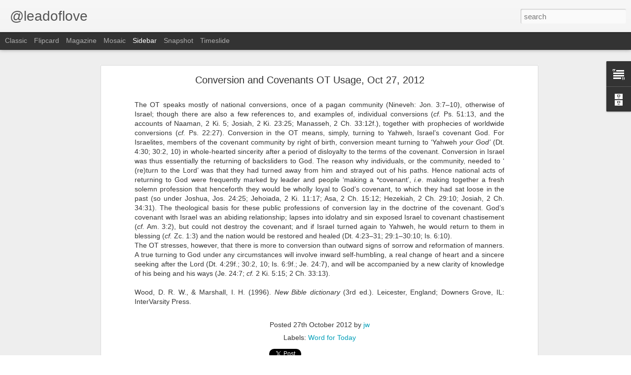

--- FILE ---
content_type: text/javascript; charset=UTF-8
request_url: http://www.leadoflove.com/?v=0&action=initial&widgetId=Text1&responseType=js&xssi_token=AOuZoY77mULaUn8uacnwc9yv7UItRgvYjQ%3A1762803934649
body_size: 436
content:
try {
_WidgetManager._HandleControllerResult('Text1', 'initial',{'content': '\x3cspan style\x3d\x22color: rgb(98, 98, 98); font-family: helvetica, arial, sans-serif; font-size: 13px; line-height: 19px; text-align: -webkit-auto; \x22\x3eUnless otherwise indicated, all Scripture quotations are from The Holy Bible, English Standard Version\xae (ESV\xae), copyright \xa9 2001 by Crossway, a publishing ministry of Good News Publishers. Used by permission. All rights reserved.\x3c/span\x3e', 'title': ''});
} catch (e) {
  if (typeof log != 'undefined') {
    log('HandleControllerResult failed: ' + e);
  }
}


--- FILE ---
content_type: text/javascript; charset=UTF-8
request_url: http://www.leadoflove.com/?v=0&action=initial&widgetId=Text1&responseType=js&xssi_token=AOuZoY77mULaUn8uacnwc9yv7UItRgvYjQ%3A1762803934649
body_size: 436
content:
try {
_WidgetManager._HandleControllerResult('Text1', 'initial',{'content': '\x3cspan style\x3d\x22color: rgb(98, 98, 98); font-family: helvetica, arial, sans-serif; font-size: 13px; line-height: 19px; text-align: -webkit-auto; \x22\x3eUnless otherwise indicated, all Scripture quotations are from The Holy Bible, English Standard Version\xae (ESV\xae), copyright \xa9 2001 by Crossway, a publishing ministry of Good News Publishers. Used by permission. All rights reserved.\x3c/span\x3e', 'title': ''});
} catch (e) {
  if (typeof log != 'undefined') {
    log('HandleControllerResult failed: ' + e);
  }
}


--- FILE ---
content_type: text/javascript; charset=UTF-8
request_url: http://www.leadoflove.com/?v=0&action=initial&widgetId=BlogArchive1&responseType=js&xssi_token=AOuZoY77mULaUn8uacnwc9yv7UItRgvYjQ%3A1762803934649
body_size: 2601
content:
try {
_WidgetManager._HandleControllerResult('BlogArchive1', 'initial',{'url': 'http://www.leadoflove.com/search?updated-min\x3d1969-12-31T18:00:00-06:00\x26updated-max\x3d292278994-08-17T07:12:55Z\x26max-results\x3d50', 'name': 'All Posts', 'expclass': 'expanded', 'toggleId': 'ALL-0', 'post-count': 6678, 'data': [{'url': 'http://www.leadoflove.com/2025/', 'name': '2025', 'expclass': 'expanded', 'toggleId': 'YEARLY-1735711200000', 'post-count': 313, 'data': [{'url': 'http://www.leadoflove.com/2025/11/', 'name': 'November', 'expclass': 'expanded', 'toggleId': 'MONTHLY-1761973200000', 'post-count': 10, 'posts': [{'title': 'Psalm 8:1', 'url': 'http://www.leadoflove.com/2025/11/psalm-81.html'}, {'title': 'Job 42:5', 'url': 'http://www.leadoflove.com/2025/11/job-425.html'}, {'title': 'Job 38:4', 'url': 'http://www.leadoflove.com/2025/11/job-384.html'}, {'title': 'Job 38:2', 'url': 'http://www.leadoflove.com/2025/11/job-382.html'}, {'title': 'Job 38:1', 'url': 'http://www.leadoflove.com/2025/11/job-381.html'}, {'title': 'Job 32:9', 'url': 'http://www.leadoflove.com/2025/11/job-329.html'}, {'title': 'Job 25:6', 'url': 'http://www.leadoflove.com/2025/11/job-256.html'}, {'title': 'Job 3:26', 'url': 'http://www.leadoflove.com/2025/11/job-326.html'}, {'title': 'Job 3:25', 'url': 'http://www.leadoflove.com/2025/11/job-325.html'}, {'title': 'Job 2:9', 'url': 'http://www.leadoflove.com/2025/11/job-29.html'}]}, {'url': 'http://www.leadoflove.com/2025/10/', 'name': 'October', 'expclass': 'collapsed', 'toggleId': 'MONTHLY-1759294800000', 'post-count': 31}, {'url': 'http://www.leadoflove.com/2025/09/', 'name': 'September', 'expclass': 'collapsed', 'toggleId': 'MONTHLY-1756702800000', 'post-count': 29}, {'url': 'http://www.leadoflove.com/2025/08/', 'name': 'August', 'expclass': 'collapsed', 'toggleId': 'MONTHLY-1754024400000', 'post-count': 31}, {'url': 'http://www.leadoflove.com/2025/07/', 'name': 'July', 'expclass': 'collapsed', 'toggleId': 'MONTHLY-1751346000000', 'post-count': 31}, {'url': 'http://www.leadoflove.com/2025/06/', 'name': 'June', 'expclass': 'collapsed', 'toggleId': 'MONTHLY-1748754000000', 'post-count': 30}, {'url': 'http://www.leadoflove.com/2025/05/', 'name': 'May', 'expclass': 'collapsed', 'toggleId': 'MONTHLY-1746075600000', 'post-count': 31}, {'url': 'http://www.leadoflove.com/2025/04/', 'name': 'April', 'expclass': 'collapsed', 'toggleId': 'MONTHLY-1743483600000', 'post-count': 30}, {'url': 'http://www.leadoflove.com/2025/03/', 'name': 'March', 'expclass': 'collapsed', 'toggleId': 'MONTHLY-1740808800000', 'post-count': 31}, {'url': 'http://www.leadoflove.com/2025/02/', 'name': 'February', 'expclass': 'collapsed', 'toggleId': 'MONTHLY-1738389600000', 'post-count': 28}, {'url': 'http://www.leadoflove.com/2025/01/', 'name': 'January', 'expclass': 'collapsed', 'toggleId': 'MONTHLY-1735711200000', 'post-count': 31}]}, {'url': 'http://www.leadoflove.com/2024/', 'name': '2024', 'expclass': 'collapsed', 'toggleId': 'YEARLY-1704088800000', 'post-count': 365, 'data': [{'url': 'http://www.leadoflove.com/2024/12/', 'name': 'December', 'expclass': 'collapsed', 'toggleId': 'MONTHLY-1733032800000', 'post-count': 30}, {'url': 'http://www.leadoflove.com/2024/11/', 'name': 'November', 'expclass': 'collapsed', 'toggleId': 'MONTHLY-1730437200000', 'post-count': 30}, {'url': 'http://www.leadoflove.com/2024/10/', 'name': 'October', 'expclass': 'collapsed', 'toggleId': 'MONTHLY-1727758800000', 'post-count': 31}, {'url': 'http://www.leadoflove.com/2024/09/', 'name': 'September', 'expclass': 'collapsed', 'toggleId': 'MONTHLY-1725166800000', 'post-count': 30}, {'url': 'http://www.leadoflove.com/2024/08/', 'name': 'August', 'expclass': 'collapsed', 'toggleId': 'MONTHLY-1722488400000', 'post-count': 31}, {'url': 'http://www.leadoflove.com/2024/07/', 'name': 'July', 'expclass': 'collapsed', 'toggleId': 'MONTHLY-1719810000000', 'post-count': 31}, {'url': 'http://www.leadoflove.com/2024/06/', 'name': 'June', 'expclass': 'collapsed', 'toggleId': 'MONTHLY-1717218000000', 'post-count': 30}, {'url': 'http://www.leadoflove.com/2024/05/', 'name': 'May', 'expclass': 'collapsed', 'toggleId': 'MONTHLY-1714539600000', 'post-count': 31}, {'url': 'http://www.leadoflove.com/2024/04/', 'name': 'April', 'expclass': 'collapsed', 'toggleId': 'MONTHLY-1711947600000', 'post-count': 30}, {'url': 'http://www.leadoflove.com/2024/03/', 'name': 'March', 'expclass': 'collapsed', 'toggleId': 'MONTHLY-1709272800000', 'post-count': 31}, {'url': 'http://www.leadoflove.com/2024/02/', 'name': 'February', 'expclass': 'collapsed', 'toggleId': 'MONTHLY-1706767200000', 'post-count': 29}, {'url': 'http://www.leadoflove.com/2024/01/', 'name': 'January', 'expclass': 'collapsed', 'toggleId': 'MONTHLY-1704088800000', 'post-count': 31}]}, {'url': 'http://www.leadoflove.com/2023/', 'name': '2023', 'expclass': 'collapsed', 'toggleId': 'YEARLY-1672552800000', 'post-count': 365, 'data': [{'url': 'http://www.leadoflove.com/2023/12/', 'name': 'December', 'expclass': 'collapsed', 'toggleId': 'MONTHLY-1701410400000', 'post-count': 31}, {'url': 'http://www.leadoflove.com/2023/11/', 'name': 'November', 'expclass': 'collapsed', 'toggleId': 'MONTHLY-1698814800000', 'post-count': 30}, {'url': 'http://www.leadoflove.com/2023/10/', 'name': 'October', 'expclass': 'collapsed', 'toggleId': 'MONTHLY-1696136400000', 'post-count': 31}, {'url': 'http://www.leadoflove.com/2023/09/', 'name': 'September', 'expclass': 'collapsed', 'toggleId': 'MONTHLY-1693544400000', 'post-count': 30}, {'url': 'http://www.leadoflove.com/2023/08/', 'name': 'August', 'expclass': 'collapsed', 'toggleId': 'MONTHLY-1690866000000', 'post-count': 31}, {'url': 'http://www.leadoflove.com/2023/07/', 'name': 'July', 'expclass': 'collapsed', 'toggleId': 'MONTHLY-1688187600000', 'post-count': 31}, {'url': 'http://www.leadoflove.com/2023/06/', 'name': 'June', 'expclass': 'collapsed', 'toggleId': 'MONTHLY-1685595600000', 'post-count': 30}, {'url': 'http://www.leadoflove.com/2023/05/', 'name': 'May', 'expclass': 'collapsed', 'toggleId': 'MONTHLY-1682917200000', 'post-count': 31}, {'url': 'http://www.leadoflove.com/2023/04/', 'name': 'April', 'expclass': 'collapsed', 'toggleId': 'MONTHLY-1680325200000', 'post-count': 30}, {'url': 'http://www.leadoflove.com/2023/03/', 'name': 'March', 'expclass': 'collapsed', 'toggleId': 'MONTHLY-1677650400000', 'post-count': 31}, {'url': 'http://www.leadoflove.com/2023/02/', 'name': 'February', 'expclass': 'collapsed', 'toggleId': 'MONTHLY-1675231200000', 'post-count': 28}, {'url': 'http://www.leadoflove.com/2023/01/', 'name': 'January', 'expclass': 'collapsed', 'toggleId': 'MONTHLY-1672552800000', 'post-count': 31}]}, {'url': 'http://www.leadoflove.com/2022/', 'name': '2022', 'expclass': 'collapsed', 'toggleId': 'YEARLY-1641016800000', 'post-count': 365, 'data': [{'url': 'http://www.leadoflove.com/2022/12/', 'name': 'December', 'expclass': 'collapsed', 'toggleId': 'MONTHLY-1669874400000', 'post-count': 31}, {'url': 'http://www.leadoflove.com/2022/11/', 'name': 'November', 'expclass': 'collapsed', 'toggleId': 'MONTHLY-1667278800000', 'post-count': 30}, {'url': 'http://www.leadoflove.com/2022/10/', 'name': 'October', 'expclass': 'collapsed', 'toggleId': 'MONTHLY-1664600400000', 'post-count': 31}, {'url': 'http://www.leadoflove.com/2022/09/', 'name': 'September', 'expclass': 'collapsed', 'toggleId': 'MONTHLY-1662008400000', 'post-count': 30}, {'url': 'http://www.leadoflove.com/2022/08/', 'name': 'August', 'expclass': 'collapsed', 'toggleId': 'MONTHLY-1659330000000', 'post-count': 31}, {'url': 'http://www.leadoflove.com/2022/07/', 'name': 'July', 'expclass': 'collapsed', 'toggleId': 'MONTHLY-1656651600000', 'post-count': 31}, {'url': 'http://www.leadoflove.com/2022/06/', 'name': 'June', 'expclass': 'collapsed', 'toggleId': 'MONTHLY-1654059600000', 'post-count': 30}, {'url': 'http://www.leadoflove.com/2022/05/', 'name': 'May', 'expclass': 'collapsed', 'toggleId': 'MONTHLY-1651381200000', 'post-count': 31}, {'url': 'http://www.leadoflove.com/2022/04/', 'name': 'April', 'expclass': 'collapsed', 'toggleId': 'MONTHLY-1648789200000', 'post-count': 30}, {'url': 'http://www.leadoflove.com/2022/03/', 'name': 'March', 'expclass': 'collapsed', 'toggleId': 'MONTHLY-1646114400000', 'post-count': 31}, {'url': 'http://www.leadoflove.com/2022/02/', 'name': 'February', 'expclass': 'collapsed', 'toggleId': 'MONTHLY-1643695200000', 'post-count': 28}, {'url': 'http://www.leadoflove.com/2022/01/', 'name': 'January', 'expclass': 'collapsed', 'toggleId': 'MONTHLY-1641016800000', 'post-count': 31}]}, {'url': 'http://www.leadoflove.com/2021/', 'name': '2021', 'expclass': 'collapsed', 'toggleId': 'YEARLY-1609480800000', 'post-count': 365, 'data': [{'url': 'http://www.leadoflove.com/2021/12/', 'name': 'December', 'expclass': 'collapsed', 'toggleId': 'MONTHLY-1638338400000', 'post-count': 31}, {'url': 'http://www.leadoflove.com/2021/11/', 'name': 'November', 'expclass': 'collapsed', 'toggleId': 'MONTHLY-1635742800000', 'post-count': 30}, {'url': 'http://www.leadoflove.com/2021/10/', 'name': 'October', 'expclass': 'collapsed', 'toggleId': 'MONTHLY-1633064400000', 'post-count': 31}, {'url': 'http://www.leadoflove.com/2021/09/', 'name': 'September', 'expclass': 'collapsed', 'toggleId': 'MONTHLY-1630472400000', 'post-count': 30}, {'url': 'http://www.leadoflove.com/2021/08/', 'name': 'August', 'expclass': 'collapsed', 'toggleId': 'MONTHLY-1627794000000', 'post-count': 31}, {'url': 'http://www.leadoflove.com/2021/07/', 'name': 'July', 'expclass': 'collapsed', 'toggleId': 'MONTHLY-1625115600000', 'post-count': 31}, {'url': 'http://www.leadoflove.com/2021/06/', 'name': 'June', 'expclass': 'collapsed', 'toggleId': 'MONTHLY-1622523600000', 'post-count': 30}, {'url': 'http://www.leadoflove.com/2021/05/', 'name': 'May', 'expclass': 'collapsed', 'toggleId': 'MONTHLY-1619845200000', 'post-count': 31}, {'url': 'http://www.leadoflove.com/2021/04/', 'name': 'April', 'expclass': 'collapsed', 'toggleId': 'MONTHLY-1617253200000', 'post-count': 30}, {'url': 'http://www.leadoflove.com/2021/03/', 'name': 'March', 'expclass': 'collapsed', 'toggleId': 'MONTHLY-1614578400000', 'post-count': 31}, {'url': 'http://www.leadoflove.com/2021/02/', 'name': 'February', 'expclass': 'collapsed', 'toggleId': 'MONTHLY-1612159200000', 'post-count': 28}, {'url': 'http://www.leadoflove.com/2021/01/', 'name': 'January', 'expclass': 'collapsed', 'toggleId': 'MONTHLY-1609480800000', 'post-count': 31}]}, {'url': 'http://www.leadoflove.com/2020/', 'name': '2020', 'expclass': 'collapsed', 'toggleId': 'YEARLY-1577858400000', 'post-count': 371, 'data': [{'url': 'http://www.leadoflove.com/2020/12/', 'name': 'December', 'expclass': 'collapsed', 'toggleId': 'MONTHLY-1606802400000', 'post-count': 31}, {'url': 'http://www.leadoflove.com/2020/11/', 'name': 'November', 'expclass': 'collapsed', 'toggleId': 'MONTHLY-1604206800000', 'post-count': 30}, {'url': 'http://www.leadoflove.com/2020/10/', 'name': 'October', 'expclass': 'collapsed', 'toggleId': 'MONTHLY-1601528400000', 'post-count': 32}, {'url': 'http://www.leadoflove.com/2020/09/', 'name': 'September', 'expclass': 'collapsed', 'toggleId': 'MONTHLY-1598936400000', 'post-count': 30}, {'url': 'http://www.leadoflove.com/2020/08/', 'name': 'August', 'expclass': 'collapsed', 'toggleId': 'MONTHLY-1596258000000', 'post-count': 32}, {'url': 'http://www.leadoflove.com/2020/07/', 'name': 'July', 'expclass': 'collapsed', 'toggleId': 'MONTHLY-1593579600000', 'post-count': 31}, {'url': 'http://www.leadoflove.com/2020/06/', 'name': 'June', 'expclass': 'collapsed', 'toggleId': 'MONTHLY-1590987600000', 'post-count': 32}, {'url': 'http://www.leadoflove.com/2020/05/', 'name': 'May', 'expclass': 'collapsed', 'toggleId': 'MONTHLY-1588309200000', 'post-count': 31}, {'url': 'http://www.leadoflove.com/2020/04/', 'name': 'April', 'expclass': 'collapsed', 'toggleId': 'MONTHLY-1585717200000', 'post-count': 31}, {'url': 'http://www.leadoflove.com/2020/03/', 'name': 'March', 'expclass': 'collapsed', 'toggleId': 'MONTHLY-1583042400000', 'post-count': 31}, {'url': 'http://www.leadoflove.com/2020/02/', 'name': 'February', 'expclass': 'collapsed', 'toggleId': 'MONTHLY-1580536800000', 'post-count': 29}, {'url': 'http://www.leadoflove.com/2020/01/', 'name': 'January', 'expclass': 'collapsed', 'toggleId': 'MONTHLY-1577858400000', 'post-count': 31}]}, {'url': 'http://www.leadoflove.com/2019/', 'name': '2019', 'expclass': 'collapsed', 'toggleId': 'YEARLY-1546322400000', 'post-count': 375, 'data': [{'url': 'http://www.leadoflove.com/2019/12/', 'name': 'December', 'expclass': 'collapsed', 'toggleId': 'MONTHLY-1575180000000', 'post-count': 31}, {'url': 'http://www.leadoflove.com/2019/11/', 'name': 'November', 'expclass': 'collapsed', 'toggleId': 'MONTHLY-1572584400000', 'post-count': 30}, {'url': 'http://www.leadoflove.com/2019/10/', 'name': 'October', 'expclass': 'collapsed', 'toggleId': 'MONTHLY-1569906000000', 'post-count': 31}, {'url': 'http://www.leadoflove.com/2019/09/', 'name': 'September', 'expclass': 'collapsed', 'toggleId': 'MONTHLY-1567314000000', 'post-count': 30}, {'url': 'http://www.leadoflove.com/2019/08/', 'name': 'August', 'expclass': 'collapsed', 'toggleId': 'MONTHLY-1564635600000', 'post-count': 32}, {'url': 'http://www.leadoflove.com/2019/07/', 'name': 'July', 'expclass': 'collapsed', 'toggleId': 'MONTHLY-1561957200000', 'post-count': 33}, {'url': 'http://www.leadoflove.com/2019/06/', 'name': 'June', 'expclass': 'collapsed', 'toggleId': 'MONTHLY-1559365200000', 'post-count': 32}, {'url': 'http://www.leadoflove.com/2019/05/', 'name': 'May', 'expclass': 'collapsed', 'toggleId': 'MONTHLY-1556686800000', 'post-count': 32}, {'url': 'http://www.leadoflove.com/2019/04/', 'name': 'April', 'expclass': 'collapsed', 'toggleId': 'MONTHLY-1554094800000', 'post-count': 31}, {'url': 'http://www.leadoflove.com/2019/03/', 'name': 'March', 'expclass': 'collapsed', 'toggleId': 'MONTHLY-1551420000000', 'post-count': 31}, {'url': 'http://www.leadoflove.com/2019/02/', 'name': 'February', 'expclass': 'collapsed', 'toggleId': 'MONTHLY-1549000800000', 'post-count': 30}, {'url': 'http://www.leadoflove.com/2019/01/', 'name': 'January', 'expclass': 'collapsed', 'toggleId': 'MONTHLY-1546322400000', 'post-count': 32}]}, {'url': 'http://www.leadoflove.com/2018/', 'name': '2018', 'expclass': 'collapsed', 'toggleId': 'YEARLY-1514786400000', 'post-count': 373, 'data': [{'url': 'http://www.leadoflove.com/2018/12/', 'name': 'December', 'expclass': 'collapsed', 'toggleId': 'MONTHLY-1543644000000', 'post-count': 31}, {'url': 'http://www.leadoflove.com/2018/11/', 'name': 'November', 'expclass': 'collapsed', 'toggleId': 'MONTHLY-1541048400000', 'post-count': 31}, {'url': 'http://www.leadoflove.com/2018/10/', 'name': 'October', 'expclass': 'collapsed', 'toggleId': 'MONTHLY-1538370000000', 'post-count': 32}, {'url': 'http://www.leadoflove.com/2018/09/', 'name': 'September', 'expclass': 'collapsed', 'toggleId': 'MONTHLY-1535778000000', 'post-count': 31}, {'url': 'http://www.leadoflove.com/2018/08/', 'name': 'August', 'expclass': 'collapsed', 'toggleId': 'MONTHLY-1533099600000', 'post-count': 34}, {'url': 'http://www.leadoflove.com/2018/07/', 'name': 'July', 'expclass': 'collapsed', 'toggleId': 'MONTHLY-1530421200000', 'post-count': 31}, {'url': 'http://www.leadoflove.com/2018/06/', 'name': 'June', 'expclass': 'collapsed', 'toggleId': 'MONTHLY-1527829200000', 'post-count': 32}, {'url': 'http://www.leadoflove.com/2018/05/', 'name': 'May', 'expclass': 'collapsed', 'toggleId': 'MONTHLY-1525150800000', 'post-count': 31}, {'url': 'http://www.leadoflove.com/2018/04/', 'name': 'April', 'expclass': 'collapsed', 'toggleId': 'MONTHLY-1522558800000', 'post-count': 30}, {'url': 'http://www.leadoflove.com/2018/03/', 'name': 'March', 'expclass': 'collapsed', 'toggleId': 'MONTHLY-1519884000000', 'post-count': 32}, {'url': 'http://www.leadoflove.com/2018/02/', 'name': 'February', 'expclass': 'collapsed', 'toggleId': 'MONTHLY-1517464800000', 'post-count': 28}, {'url': 'http://www.leadoflove.com/2018/01/', 'name': 'January', 'expclass': 'collapsed', 'toggleId': 'MONTHLY-1514786400000', 'post-count': 30}]}, {'url': 'http://www.leadoflove.com/2017/', 'name': '2017', 'expclass': 'collapsed', 'toggleId': 'YEARLY-1483250400000', 'post-count': 375, 'data': [{'url': 'http://www.leadoflove.com/2017/12/', 'name': 'December', 'expclass': 'collapsed', 'toggleId': 'MONTHLY-1512108000000', 'post-count': 33}, {'url': 'http://www.leadoflove.com/2017/11/', 'name': 'November', 'expclass': 'collapsed', 'toggleId': 'MONTHLY-1509512400000', 'post-count': 30}, {'url': 'http://www.leadoflove.com/2017/10/', 'name': 'October', 'expclass': 'collapsed', 'toggleId': 'MONTHLY-1506834000000', 'post-count': 33}, {'url': 'http://www.leadoflove.com/2017/09/', 'name': 'September', 'expclass': 'collapsed', 'toggleId': 'MONTHLY-1504242000000', 'post-count': 32}, {'url': 'http://www.leadoflove.com/2017/08/', 'name': 'August', 'expclass': 'collapsed', 'toggleId': 'MONTHLY-1501563600000', 'post-count': 32}, {'url': 'http://www.leadoflove.com/2017/07/', 'name': 'July', 'expclass': 'collapsed', 'toggleId': 'MONTHLY-1498885200000', 'post-count': 31}, {'url': 'http://www.leadoflove.com/2017/06/', 'name': 'June', 'expclass': 'collapsed', 'toggleId': 'MONTHLY-1496293200000', 'post-count': 30}, {'url': 'http://www.leadoflove.com/2017/05/', 'name': 'May', 'expclass': 'collapsed', 'toggleId': 'MONTHLY-1493614800000', 'post-count': 33}, {'url': 'http://www.leadoflove.com/2017/04/', 'name': 'April', 'expclass': 'collapsed', 'toggleId': 'MONTHLY-1491022800000', 'post-count': 30}, {'url': 'http://www.leadoflove.com/2017/03/', 'name': 'March', 'expclass': 'collapsed', 'toggleId': 'MONTHLY-1488348000000', 'post-count': 31}, {'url': 'http://www.leadoflove.com/2017/02/', 'name': 'February', 'expclass': 'collapsed', 'toggleId': 'MONTHLY-1485928800000', 'post-count': 28}, {'url': 'http://www.leadoflove.com/2017/01/', 'name': 'January', 'expclass': 'collapsed', 'toggleId': 'MONTHLY-1483250400000', 'post-count': 32}]}, {'url': 'http://www.leadoflove.com/2016/', 'name': '2016', 'expclass': 'collapsed', 'toggleId': 'YEARLY-1451628000000', 'post-count': 512, 'data': [{'url': 'http://www.leadoflove.com/2016/12/', 'name': 'December', 'expclass': 'collapsed', 'toggleId': 'MONTHLY-1480572000000', 'post-count': 32}, {'url': 'http://www.leadoflove.com/2016/11/', 'name': 'November', 'expclass': 'collapsed', 'toggleId': 'MONTHLY-1477976400000', 'post-count': 53}, {'url': 'http://www.leadoflove.com/2016/10/', 'name': 'October', 'expclass': 'collapsed', 'toggleId': 'MONTHLY-1475298000000', 'post-count': 31}, {'url': 'http://www.leadoflove.com/2016/09/', 'name': 'September', 'expclass': 'collapsed', 'toggleId': 'MONTHLY-1472706000000', 'post-count': 33}, {'url': 'http://www.leadoflove.com/2016/08/', 'name': 'August', 'expclass': 'collapsed', 'toggleId': 'MONTHLY-1470027600000', 'post-count': 31}, {'url': 'http://www.leadoflove.com/2016/07/', 'name': 'July', 'expclass': 'collapsed', 'toggleId': 'MONTHLY-1467349200000', 'post-count': 32}, {'url': 'http://www.leadoflove.com/2016/06/', 'name': 'June', 'expclass': 'collapsed', 'toggleId': 'MONTHLY-1464757200000', 'post-count': 31}, {'url': 'http://www.leadoflove.com/2016/05/', 'name': 'May', 'expclass': 'collapsed', 'toggleId': 'MONTHLY-1462078800000', 'post-count': 35}, {'url': 'http://www.leadoflove.com/2016/04/', 'name': 'April', 'expclass': 'collapsed', 'toggleId': 'MONTHLY-1459486800000', 'post-count': 32}, {'url': 'http://www.leadoflove.com/2016/03/', 'name': 'March', 'expclass': 'collapsed', 'toggleId': 'MONTHLY-1456812000000', 'post-count': 82}, {'url': 'http://www.leadoflove.com/2016/02/', 'name': 'February', 'expclass': 'collapsed', 'toggleId': 'MONTHLY-1454306400000', 'post-count': 58}, {'url': 'http://www.leadoflove.com/2016/01/', 'name': 'January', 'expclass': 'collapsed', 'toggleId': 'MONTHLY-1451628000000', 'post-count': 62}]}, {'url': 'http://www.leadoflove.com/2015/', 'name': '2015', 'expclass': 'collapsed', 'toggleId': 'YEARLY-1420092000000', 'post-count': 827, 'data': [{'url': 'http://www.leadoflove.com/2015/12/', 'name': 'December', 'expclass': 'collapsed', 'toggleId': 'MONTHLY-1448949600000', 'post-count': 62}, {'url': 'http://www.leadoflove.com/2015/11/', 'name': 'November', 'expclass': 'collapsed', 'toggleId': 'MONTHLY-1446354000000', 'post-count': 60}, {'url': 'http://www.leadoflove.com/2015/10/', 'name': 'October', 'expclass': 'collapsed', 'toggleId': 'MONTHLY-1443675600000', 'post-count': 63}, {'url': 'http://www.leadoflove.com/2015/09/', 'name': 'September', 'expclass': 'collapsed', 'toggleId': 'MONTHLY-1441083600000', 'post-count': 63}, {'url': 'http://www.leadoflove.com/2015/08/', 'name': 'August', 'expclass': 'collapsed', 'toggleId': 'MONTHLY-1438405200000', 'post-count': 63}, {'url': 'http://www.leadoflove.com/2015/07/', 'name': 'July', 'expclass': 'collapsed', 'toggleId': 'MONTHLY-1435726800000', 'post-count': 64}, {'url': 'http://www.leadoflove.com/2015/06/', 'name': 'June', 'expclass': 'collapsed', 'toggleId': 'MONTHLY-1433134800000', 'post-count': 97}, {'url': 'http://www.leadoflove.com/2015/05/', 'name': 'May', 'expclass': 'collapsed', 'toggleId': 'MONTHLY-1430456400000', 'post-count': 99}, {'url': 'http://www.leadoflove.com/2015/04/', 'name': 'April', 'expclass': 'collapsed', 'toggleId': 'MONTHLY-1427864400000', 'post-count': 62}, {'url': 'http://www.leadoflove.com/2015/03/', 'name': 'March', 'expclass': 'collapsed', 'toggleId': 'MONTHLY-1425189600000', 'post-count': 67}, {'url': 'http://www.leadoflove.com/2015/02/', 'name': 'February', 'expclass': 'collapsed', 'toggleId': 'MONTHLY-1422770400000', 'post-count': 57}, {'url': 'http://www.leadoflove.com/2015/01/', 'name': 'January', 'expclass': 'collapsed', 'toggleId': 'MONTHLY-1420092000000', 'post-count': 70}]}, {'url': 'http://www.leadoflove.com/2014/', 'name': '2014', 'expclass': 'collapsed', 'toggleId': 'YEARLY-1388556000000', 'post-count': 771, 'data': [{'url': 'http://www.leadoflove.com/2014/12/', 'name': 'December', 'expclass': 'collapsed', 'toggleId': 'MONTHLY-1417413600000', 'post-count': 60}, {'url': 'http://www.leadoflove.com/2014/11/', 'name': 'November', 'expclass': 'collapsed', 'toggleId': 'MONTHLY-1414818000000', 'post-count': 61}, {'url': 'http://www.leadoflove.com/2014/10/', 'name': 'October', 'expclass': 'collapsed', 'toggleId': 'MONTHLY-1412139600000', 'post-count': 60}, {'url': 'http://www.leadoflove.com/2014/09/', 'name': 'September', 'expclass': 'collapsed', 'toggleId': 'MONTHLY-1409547600000', 'post-count': 65}, {'url': 'http://www.leadoflove.com/2014/08/', 'name': 'August', 'expclass': 'collapsed', 'toggleId': 'MONTHLY-1406869200000', 'post-count': 67}, {'url': 'http://www.leadoflove.com/2014/07/', 'name': 'July', 'expclass': 'collapsed', 'toggleId': 'MONTHLY-1404190800000', 'post-count': 69}, {'url': 'http://www.leadoflove.com/2014/06/', 'name': 'June', 'expclass': 'collapsed', 'toggleId': 'MONTHLY-1401598800000', 'post-count': 66}, {'url': 'http://www.leadoflove.com/2014/05/', 'name': 'May', 'expclass': 'collapsed', 'toggleId': 'MONTHLY-1398920400000', 'post-count': 67}, {'url': 'http://www.leadoflove.com/2014/04/', 'name': 'April', 'expclass': 'collapsed', 'toggleId': 'MONTHLY-1396328400000', 'post-count': 63}, {'url': 'http://www.leadoflove.com/2014/03/', 'name': 'March', 'expclass': 'collapsed', 'toggleId': 'MONTHLY-1393653600000', 'post-count': 67}, {'url': 'http://www.leadoflove.com/2014/02/', 'name': 'February', 'expclass': 'collapsed', 'toggleId': 'MONTHLY-1391234400000', 'post-count': 60}, {'url': 'http://www.leadoflove.com/2014/01/', 'name': 'January', 'expclass': 'collapsed', 'toggleId': 'MONTHLY-1388556000000', 'post-count': 66}]}, {'url': 'http://www.leadoflove.com/2013/', 'name': '2013', 'expclass': 'collapsed', 'toggleId': 'YEARLY-1357020000000', 'post-count': 779, 'data': [{'url': 'http://www.leadoflove.com/2013/12/', 'name': 'December', 'expclass': 'collapsed', 'toggleId': 'MONTHLY-1385877600000', 'post-count': 65}, {'url': 'http://www.leadoflove.com/2013/11/', 'name': 'November', 'expclass': 'collapsed', 'toggleId': 'MONTHLY-1383282000000', 'post-count': 62}, {'url': 'http://www.leadoflove.com/2013/10/', 'name': 'October', 'expclass': 'collapsed', 'toggleId': 'MONTHLY-1380603600000', 'post-count': 68}, {'url': 'http://www.leadoflove.com/2013/09/', 'name': 'September', 'expclass': 'collapsed', 'toggleId': 'MONTHLY-1378011600000', 'post-count': 65}, {'url': 'http://www.leadoflove.com/2013/08/', 'name': 'August', 'expclass': 'collapsed', 'toggleId': 'MONTHLY-1375333200000', 'post-count': 66}, {'url': 'http://www.leadoflove.com/2013/07/', 'name': 'July', 'expclass': 'collapsed', 'toggleId': 'MONTHLY-1372654800000', 'post-count': 68}, {'url': 'http://www.leadoflove.com/2013/06/', 'name': 'June', 'expclass': 'collapsed', 'toggleId': 'MONTHLY-1370062800000', 'post-count': 64}, {'url': 'http://www.leadoflove.com/2013/05/', 'name': 'May', 'expclass': 'collapsed', 'toggleId': 'MONTHLY-1367384400000', 'post-count': 65}, {'url': 'http://www.leadoflove.com/2013/04/', 'name': 'April', 'expclass': 'collapsed', 'toggleId': 'MONTHLY-1364792400000', 'post-count': 65}, {'url': 'http://www.leadoflove.com/2013/03/', 'name': 'March', 'expclass': 'collapsed', 'toggleId': 'MONTHLY-1362117600000', 'post-count': 67}, {'url': 'http://www.leadoflove.com/2013/02/', 'name': 'February', 'expclass': 'collapsed', 'toggleId': 'MONTHLY-1359698400000', 'post-count': 60}, {'url': 'http://www.leadoflove.com/2013/01/', 'name': 'January', 'expclass': 'collapsed', 'toggleId': 'MONTHLY-1357020000000', 'post-count': 64}]}, {'url': 'http://www.leadoflove.com/2012/', 'name': '2012', 'expclass': 'collapsed', 'toggleId': 'YEARLY-1325397600000', 'post-count': 499, 'data': [{'url': 'http://www.leadoflove.com/2012/12/', 'name': 'December', 'expclass': 'collapsed', 'toggleId': 'MONTHLY-1354341600000', 'post-count': 66}, {'url': 'http://www.leadoflove.com/2012/11/', 'name': 'November', 'expclass': 'collapsed', 'toggleId': 'MONTHLY-1351746000000', 'post-count': 66}, {'url': 'http://www.leadoflove.com/2012/10/', 'name': 'October', 'expclass': 'collapsed', 'toggleId': 'MONTHLY-1349067600000', 'post-count': 73}, {'url': 'http://www.leadoflove.com/2012/09/', 'name': 'September', 'expclass': 'collapsed', 'toggleId': 'MONTHLY-1346475600000', 'post-count': 63}, {'url': 'http://www.leadoflove.com/2012/08/', 'name': 'August', 'expclass': 'collapsed', 'toggleId': 'MONTHLY-1343797200000', 'post-count': 68}, {'url': 'http://www.leadoflove.com/2012/07/', 'name': 'July', 'expclass': 'collapsed', 'toggleId': 'MONTHLY-1341118800000', 'post-count': 73}, {'url': 'http://www.leadoflove.com/2012/06/', 'name': 'June', 'expclass': 'collapsed', 'toggleId': 'MONTHLY-1338526800000', 'post-count': 62}, {'url': 'http://www.leadoflove.com/2012/05/', 'name': 'May', 'expclass': 'collapsed', 'toggleId': 'MONTHLY-1335848400000', 'post-count': 11}, {'url': 'http://www.leadoflove.com/2012/04/', 'name': 'April', 'expclass': 'collapsed', 'toggleId': 'MONTHLY-1333256400000', 'post-count': 4}, {'url': 'http://www.leadoflove.com/2012/03/', 'name': 'March', 'expclass': 'collapsed', 'toggleId': 'MONTHLY-1330581600000', 'post-count': 4}, {'url': 'http://www.leadoflove.com/2012/02/', 'name': 'February', 'expclass': 'collapsed', 'toggleId': 'MONTHLY-1328076000000', 'post-count': 5}, {'url': 'http://www.leadoflove.com/2012/01/', 'name': 'January', 'expclass': 'collapsed', 'toggleId': 'MONTHLY-1325397600000', 'post-count': 4}]}, {'url': 'http://www.leadoflove.com/2011/', 'name': '2011', 'expclass': 'collapsed', 'toggleId': 'YEARLY-1293861600000', 'post-count': 23, 'data': [{'url': 'http://www.leadoflove.com/2011/12/', 'name': 'December', 'expclass': 'collapsed', 'toggleId': 'MONTHLY-1322719200000', 'post-count': 5}, {'url': 'http://www.leadoflove.com/2011/11/', 'name': 'November', 'expclass': 'collapsed', 'toggleId': 'MONTHLY-1320123600000', 'post-count': 4}, {'url': 'http://www.leadoflove.com/2011/10/', 'name': 'October', 'expclass': 'collapsed', 'toggleId': 'MONTHLY-1317445200000', 'post-count': 4}, {'url': 'http://www.leadoflove.com/2011/09/', 'name': 'September', 'expclass': 'collapsed', 'toggleId': 'MONTHLY-1314853200000', 'post-count': 3}, {'url': 'http://www.leadoflove.com/2011/08/', 'name': 'August', 'expclass': 'collapsed', 'toggleId': 'MONTHLY-1312174800000', 'post-count': 6}, {'url': 'http://www.leadoflove.com/2011/07/', 'name': 'July', 'expclass': 'collapsed', 'toggleId': 'MONTHLY-1309496400000', 'post-count': 1}]}], 'toggleopen': 'MONTHLY-1761973200000', 'style': 'HIERARCHY', 'title': 'Blog Archive'});
} catch (e) {
  if (typeof log != 'undefined') {
    log('HandleControllerResult failed: ' + e);
  }
}
